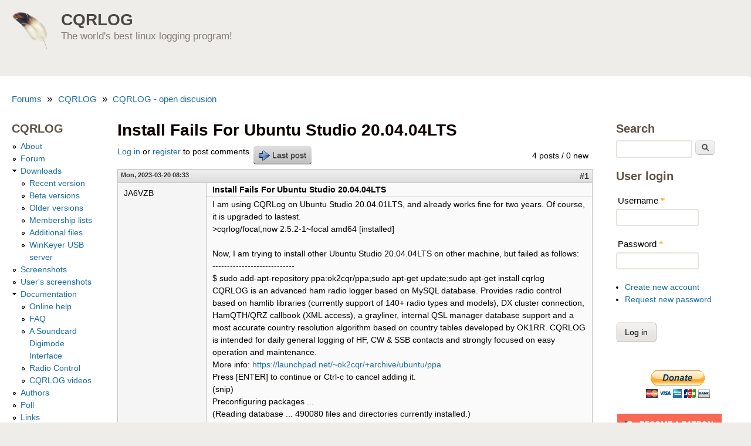

--- FILE ---
content_type: text/html; charset=utf-8
request_url: https://www.cqrlog.com/comment/11155
body_size: 11610
content:
<!DOCTYPE html>
<!--[if lt IE 7]><html class="lt-ie9 lt-ie8 lt-ie7" lang="en" dir="ltr"><![endif]-->
<!--[if IE 7]><html class="lt-ie9 lt-ie8" lang="en" dir="ltr"><![endif]-->
<!--[if IE 8]><html class="lt-ie9" lang="en" dir="ltr"><![endif]-->
<!--[if gt IE 8]><!--><html lang="en" dir="ltr"><!--<![endif]-->
<head>
<meta charset="utf-8" />
<meta name="Generator" content="Drupal 7 (http://drupal.org)" />
<link rel="canonical" href="/node/3550" />
<link rel="shortlink" href="/node/3550" />
<link rel="shortcut icon" href="https://www.cqrlog.com/sites/default/files/cqrlog0.ico" type="image/vnd.microsoft.icon" />
<meta name="viewport" content="width=device-width, initial-scale=1" />
<meta name="MobileOptimized" content="width" />
<meta name="HandheldFriendly" content="1" />
<meta name="apple-mobile-web-app-capable" content="yes" />
<title>Install Fails For Ubuntu Studio 20.04.04LTS | CQRLOG</title>
<style type="text/css" media="all">
@import url("https://www.cqrlog.com/modules/system/system.base.css?snhsb6");
@import url("https://www.cqrlog.com/modules/system/system.menus.css?snhsb6");
@import url("https://www.cqrlog.com/modules/system/system.messages.css?snhsb6");
@import url("https://www.cqrlog.com/modules/system/system.theme.css?snhsb6");
</style>
<style type="text/css" media="all">
@import url("https://www.cqrlog.com/sites/all/modules/comment_notify/comment_notify.css?snhsb6");
@import url("https://www.cqrlog.com/sites/all/modules/simplenews/simplenews.css?snhsb6");
@import url("https://www.cqrlog.com/modules/aggregator/aggregator.css?snhsb6");
@import url("https://www.cqrlog.com/modules/comment/comment.css?snhsb6");
@import url("https://www.cqrlog.com/modules/field/theme/field.css?snhsb6");
@import url("https://www.cqrlog.com/modules/node/node.css?snhsb6");
@import url("https://www.cqrlog.com/modules/poll/poll.css?snhsb6");
@import url("https://www.cqrlog.com/modules/search/search.css?snhsb6");
@import url("https://www.cqrlog.com/modules/user/user.css?snhsb6");
@import url("https://www.cqrlog.com/modules/forum/forum.css?snhsb6");
@import url("https://www.cqrlog.com/sites/all/modules/views/css/views.css?snhsb6");
</style>
<style type="text/css" media="all">
@import url("https://www.cqrlog.com/sites/all/modules/ctools/css/ctools.css?snhsb6");
@import url("https://www.cqrlog.com/sites/all/modules/advanced_forum/styles/naked/advanced-forum.naked.structure.css?snhsb6");
@import url("https://www.cqrlog.com/sites/all/modules/advanced_forum/styles/silver_bells/advanced-forum.silver_bells.style.css?snhsb6");
@import url("https://www.cqrlog.com/sites/all/modules/advanced_forum/styles/naked/advanced-forum.naked.images.css?snhsb6");
@import url("https://www.cqrlog.com/sites/all/modules/advanced_forum/styles/silver_bells/advanced-forum.silver_bells.images.css?snhsb6");
</style>
<style type="text/css" media="screen">
@import url("https://www.cqrlog.com/sites/all/themes/adaptivetheme/at_core/css/at.settings.style.headings.css?snhsb6");
@import url("https://www.cqrlog.com/sites/all/themes/adaptivetheme/at_core/css/at.settings.style.image.css?snhsb6");
@import url("https://www.cqrlog.com/sites/all/themes/adaptivetheme/at_core/css/at.layout.css?snhsb6");
</style>
<style type="text/css" media="all">
@import url("https://www.cqrlog.com/sites/all/themes/sky/css/html-elements.css?snhsb6");
@import url("https://www.cqrlog.com/sites/all/themes/sky/css/forms.css?snhsb6");
@import url("https://www.cqrlog.com/sites/all/themes/sky/css/tables.css?snhsb6");
@import url("https://www.cqrlog.com/sites/all/themes/sky/css/page.css?snhsb6");
@import url("https://www.cqrlog.com/sites/all/themes/sky/css/articles.css?snhsb6");
@import url("https://www.cqrlog.com/sites/all/themes/sky/css/comments.css?snhsb6");
@import url("https://www.cqrlog.com/sites/all/themes/sky/css/fields.css?snhsb6");
@import url("https://www.cqrlog.com/sites/all/themes/sky/css/blocks.css?snhsb6");
@import url("https://www.cqrlog.com/sites/all/themes/sky/css/navigation.css?snhsb6");
@import url("https://www.cqrlog.com/sites/all/themes/sky/color/colors.css?snhsb6");
@import url("https://www.cqrlog.com/sites/all/themes/sky/css/sky.settings.style.css?snhsb6");
</style>
<style type="text/css" media="print">
@import url("https://www.cqrlog.com/sites/all/themes/sky/css/print.css?snhsb6");
</style>
<link type="text/css" rel="stylesheet" href="https://www.cqrlog.com/sites/default/files/adaptivetheme/sky_files/sky.responsive.layout.css?snhsb6" media="only screen" />
<style type="text/css" media="screen">
@import url("https://www.cqrlog.com/sites/default/files/adaptivetheme/sky_files/sky.fonts.css?snhsb6");
</style>
<link type="text/css" rel="stylesheet" href="https://www.cqrlog.com/sites/all/themes/sky/css/responsive.custom.css?snhsb6" media="only screen" />
<link type="text/css" rel="stylesheet" href="https://www.cqrlog.com/sites/all/themes/sky/css/responsive.smartphone.portrait.css?snhsb6" media="only screen and (max-width:320px)" />
<link type="text/css" rel="stylesheet" href="https://www.cqrlog.com/sites/all/themes/sky/css/responsive.smartphone.landscape.css?snhsb6" media="only screen and (min-width:321px) and (max-width:480px)" />
<link type="text/css" rel="stylesheet" href="https://www.cqrlog.com/sites/all/themes/sky/css/responsive.tablet.portrait.css?snhsb6" media="only screen and (min-width:481px) and (max-width:768px)" />
<link type="text/css" rel="stylesheet" href="https://www.cqrlog.com/sites/all/themes/sky/css/responsive.tablet.landscape.css?snhsb6" media="only screen and (min-width:769px) and (max-width:1024px)" />
<link type="text/css" rel="stylesheet" href="https://www.cqrlog.com/sites/all/themes/sky/css/responsive.desktop.css?snhsb6" media="only screen and (min-width:1025px)" />

<!--[if lt IE 9]>
<style type="text/css" media="screen">
@import url("https://www.cqrlog.com/sites/default/files/adaptivetheme/sky_files/sky.lt-ie9.layout.css?snhsb6");
</style>
<![endif]-->
<script type="text/javascript" src="https://www.cqrlog.com/misc/jquery.js?v=1.4.4"></script>
<script type="text/javascript" src="https://www.cqrlog.com/misc/jquery-extend-3.4.0.js?v=1.4.4"></script>
<script type="text/javascript" src="https://www.cqrlog.com/misc/jquery-html-prefilter-3.5.0-backport.js?v=1.4.4"></script>
<script type="text/javascript" src="https://www.cqrlog.com/misc/jquery.once.js?v=1.2"></script>
<script type="text/javascript" src="https://www.cqrlog.com/misc/drupal.js?snhsb6"></script>
<script type="text/javascript" src="https://www.cqrlog.com/misc/form-single-submit.js?v=7.103"></script>
<script type="text/javascript" src="https://www.cqrlog.com/sites/all/modules/comment_notify/comment_notify.js?snhsb6"></script>
<script type="text/javascript" src="https://www.cqrlog.com/sites/all/themes/sky/js/scripts.js?snhsb6"></script>
<script type="text/javascript">
<!--//--><![CDATA[//><!--
jQuery.extend(Drupal.settings, {"basePath":"\/","pathPrefix":"","setHasJsCookie":0,"ajaxPageState":{"theme":"sky","theme_token":"E_x0RQ6GGZP9C0RqkK7AbgHbgSGggSda6TcEA-0z6UA","js":{"modules\/statistics\/statistics.js":1,"misc\/jquery.js":1,"misc\/jquery-extend-3.4.0.js":1,"misc\/jquery-html-prefilter-3.5.0-backport.js":1,"misc\/jquery.once.js":1,"misc\/drupal.js":1,"misc\/form-single-submit.js":1,"sites\/all\/modules\/comment_notify\/comment_notify.js":1,"sites\/all\/themes\/sky\/js\/scripts.js":1},"css":{"modules\/system\/system.base.css":1,"modules\/system\/system.menus.css":1,"modules\/system\/system.messages.css":1,"modules\/system\/system.theme.css":1,"sites\/all\/modules\/comment_notify\/comment_notify.css":1,"sites\/all\/modules\/simplenews\/simplenews.css":1,"modules\/aggregator\/aggregator.css":1,"modules\/comment\/comment.css":1,"modules\/field\/theme\/field.css":1,"modules\/node\/node.css":1,"modules\/poll\/poll.css":1,"modules\/search\/search.css":1,"modules\/user\/user.css":1,"modules\/forum\/forum.css":1,"sites\/all\/modules\/views\/css\/views.css":1,"sites\/all\/modules\/ctools\/css\/ctools.css":1,"sites\/all\/modules\/advanced_forum\/styles\/naked\/advanced-forum.naked.structure.css":1,"sites\/all\/modules\/advanced_forum\/styles\/silver_bells\/advanced-forum.silver_bells.style.css":1,"sites\/all\/modules\/advanced_forum\/styles\/naked\/advanced-forum.naked.images.css":1,"sites\/all\/modules\/advanced_forum\/styles\/silver_bells\/advanced-forum.silver_bells.images.css":1,"sites\/all\/themes\/adaptivetheme\/at_core\/css\/at.settings.style.headings.css":1,"sites\/all\/themes\/adaptivetheme\/at_core\/css\/at.settings.style.image.css":1,"sites\/all\/themes\/adaptivetheme\/at_core\/css\/at.layout.css":1,"sites\/all\/themes\/sky\/css\/html-elements.css":1,"sites\/all\/themes\/sky\/css\/forms.css":1,"sites\/all\/themes\/sky\/css\/tables.css":1,"sites\/all\/themes\/sky\/css\/page.css":1,"sites\/all\/themes\/sky\/css\/articles.css":1,"sites\/all\/themes\/sky\/css\/comments.css":1,"sites\/all\/themes\/sky\/css\/fields.css":1,"sites\/all\/themes\/sky\/css\/blocks.css":1,"sites\/all\/themes\/sky\/css\/navigation.css":1,"sites\/all\/themes\/sky\/color\/colors.css":1,"sites\/all\/themes\/sky\/css\/sky.settings.style.css":1,"sites\/all\/themes\/sky\/css\/print.css":1,"public:\/\/adaptivetheme\/sky_files\/sky.responsive.layout.css":1,"public:\/\/adaptivetheme\/sky_files\/sky.fonts.css":1,"sites\/all\/themes\/sky\/css\/responsive.custom.css":1,"sites\/all\/themes\/sky\/css\/responsive.smartphone.portrait.css":1,"sites\/all\/themes\/sky\/css\/responsive.smartphone.landscape.css":1,"sites\/all\/themes\/sky\/css\/responsive.tablet.portrait.css":1,"sites\/all\/themes\/sky\/css\/responsive.tablet.landscape.css":1,"sites\/all\/themes\/sky\/css\/responsive.desktop.css":1,"public:\/\/adaptivetheme\/sky_files\/sky.lt-ie9.layout.css":1}},"urlIsAjaxTrusted":{"\/search\/node":true,"\/comment\/11155":true,"\/node\/3550?destination=node\/3550%3Fpage%3D0":true},"statistics":{"data":{"nid":"3550"},"url":"\/modules\/statistics\/statistics.php"},"adaptivetheme":{"sky":{"layout_settings":{"bigscreen":"three-col-grail","tablet_landscape":"three-col-grail","tablet_portrait":"one-col-vert","smalltouch_landscape":"one-col-vert","smalltouch_portrait":"one-col-stack"},"media_query_settings":{"bigscreen":"only screen and (min-width:1025px)","tablet_landscape":"only screen and (min-width:769px) and (max-width:1024px)","tablet_portrait":"only screen and (min-width:481px) and (max-width:768px)","smalltouch_landscape":"only screen and (min-width:321px) and (max-width:480px)","smalltouch_portrait":"only screen and (max-width:320px)"}}}});
//--><!]]>
</script>
<!--[if lt IE 9]>
<script src="https://www.cqrlog.com/sites/all/themes/adaptivetheme/at_core/scripts/html5.js?snhsb6"></script>
<![endif]-->
</head>
<body class="html not-front not-logged-in two-sidebars page-node page-node- page-node-3550 node-type-forum atr-7.x-3.x atv-7.x-3.1 site-name-cqrlog section-node color-scheme-default sky bs-n bb-n mb-dd mbp-l rc-6 rct-6">
  <div id="skip-link" class="nocontent">
    <a href="#main-content" class="element-invisible element-focusable">Skip to main content</a>
  </div>
    <div id="page" class="container page snc-n snw-b sna-l sns-n ssc-n ssw-n ssa-l sss-n btc-n btw-b bta-l bts-n ntc-n ntw-b nta-l nts-n ctc-n ctw-b cta-l cts-n ptc-n ptw-b pta-l pts-n with-footer">

  
  <header id="header" class="clearfix" role="banner">

          <!-- start: Branding -->
      <div id="branding" class="branding-elements clearfix">

                  <div id="logo">
            <a href="/"><img class="site-logo" src="https://www.cqrlog.com/themes/cqrlog.png" alt="CQRLOG" /></a>          </div>
        
                  <!-- start: Site name and Slogan hgroup -->
          <div id="name-and-slogan" class="h-group" id="name-and-slogan">

                          <h1 id="site-name" id="site-name"><a href="/" title="Home page">CQRLOG</a></h1>
            
                          <h2 id="site-slogan" id="site-slogan">The world's best linux logging program!</h2>
            
          </div><!-- /end #name-and-slogan -->

        
      </div><!-- /end #branding -->
    
        
  </header>

  <div id="columns" class="no-menu-bar">
    <div class="columns-inner clearfix">

                  
      
      <div id="breadcrumb" class="clearfix"><nav class="breadcrumb-wrapper clearfix" role="navigation" aria-labelledby="breadcrumb-label"><h2 id="breadcrumb-label" class="element-invisible">You are here</h2><ol id="crumbs" class="clearfix"><li class="crumb crumb-first"><a href="/forum">Forums</a></li><li class="crumb"><span class="crumb-separator"> &#187; </span><a href="/forum/4">CQRLOG</a></li><li class="crumb crumb-last"><span class="crumb-separator"> &#187; </span><a href="/forum/1">CQRLOG - open discusion</a></li></ol></nav></div>
      <div id="content-column">
        <div class="content-inner">

          
          <section id="main-content" role="main">

                                      <header id="main-content-header">

                                  <h1 id="page-title">
                    Install Fails For Ubuntu Studio 20.04.04LTS                  </h1>
                
                
              </header>
                        
            <!-- region: Main Content -->
                          <div id="content">
                
  
<div id="forum-topic-header" class="forum-topic-header clearfix">
	
  <div class="topic-post-count">
  4 posts / 0 new  </div>

      <div class="topic-reply-link">
    <a href="/user/login?destination=node/3550%23comment-form">Log in</a> or <a href="/user/register?destination=node/3550%23comment-form">register</a> to post comments    </div>
  
  
      <div class="last-post-link">
     <a href="/node/3550#comment-11157" class="af-button-large active"><span>Last post</span></a>    </div>
  

  <a id="forum-topic-top"></a>
</div>

<div id="post-3550" class="forum-post clearfix en posted-by-18405 article odd node-full ia-n"  role="article">
  <div class="forum-post-info clearfix">
    <div class="forum-posted-on">
      Mon, 2023-03-20 08:33
                </div>
    
    
        
    <span class="forum-post-number"><a href="/node/3550" class="active">#1</a></span>
  </div> 
  <div class="forum-post-wrapper">
    <div class="forum-post-panel-sub">
              <div class="author-pane"><span class="username">JA6VZB</span></div>          </div>

    <div class="forum-post-panel-main clearfix">
              <div class="forum-post-title">
          Install Fails For Ubuntu Studio 20.04.04LTS        </div>
      
      <div class="forum-post-content">
        <div class="field field-name-body field-type-text-with-summary field-label-hidden view-mode-full"><div class="field-items"><div class="field-item even"><p>I am using CQRLog on Ubuntu Studio 20.04.01LTS, and already works fine for two years. Of course, it is upgraded to lastest.<br />
&gt;cqrlog/focal,now 2.5.2-1~focal amd64 [installed]</p>
<p>Now, I am trying to install other Ubuntu Studio 20.04.04LTS on other machine, but failed as follows:<br />
----------------------------<br />
$ sudo add-apt-repository ppa:ok2cqr/ppa;sudo apt-get update;sudo apt-get install cqrlog<br />
 CQRLOG is an advanced ham radio logger based on MySQL database. Provides radio control based on hamlib libraries (currently support of 140+ radio types and models), DX cluster connection, HamQTH/QRZ callbook (XML access), a grayliner, internal QSL manager database support and a most accurate country resolution algorithm based on country tables developed by OK1RR. CQRLOG is intended for daily general logging of HF, CW &amp; SSB contacts and strongly focused on easy operation and maintenance.<br />
 More info: <a href="https://launchpad.net/~ok2cqr/+archive/ubuntu/ppa">https://launchpad.net/~ok2cqr/+archive/ubuntu/ppa</a><br />
Press [ENTER] to continue or Ctrl-c to cancel adding it.<br />
(snip)<br />
Preconfiguring packages ...<br />
(Reading database ... 490080 files and directories currently installed.)<br />
Removing default-mysql-client-core (1.0.5ubuntu2) ...<br />
Removing default-mysql-server (1.0.5ubuntu2) ...<br />
Removing default-mysql-server-core (1.0.5ubuntu2) ...<br />
Removing mysql-server-8.0 (8.0.32-0ubuntu0.20.04.2) ...<br />
Removing mysql-client-8.0 (8.0.32-0ubuntu0.20.04.2) ...<br />
Removing mysql-client-core-8.0 (8.0.32-0ubuntu0.20.04.2) ...<br />
Removing mysql-server-core-8.0 (8.0.32-0ubuntu0.20.04.2) ...<br />
Selecting previously unselected package galera-3.<br />
(Reading database ... 489866 files and directories currently installed.)<br />
Preparing to unpack .../00-galera-3_25.3.29-1_amd64.deb ...<br />
Unpacking galera-3 (25.3.29-1) ...<br />
Selecting previously unselected package libdbi-perl:amd64.<br />
Preparing to unpack .../01-libdbi-perl_1.643-1ubuntu0.1_amd64.deb ...<br />
Unpacking libdbi-perl:amd64 (1.643-1ubuntu0.1) ...<br />
Selecting previously unselected package libconfig-inifiles-perl.<br />
Preparing to unpack .../02-libconfig-inifiles-perl_3.000002-1_all.deb ...<br />
Unpacking libconfig-inifiles-perl (3.000002-1) ...<br />
Selecting previously unselected package mariadb-client-core-10.3.<br />
Preparing to unpack .../03-mariadb-client-core-10.3_1%3a10.3.38-0ubuntu0.20.04.1_amd64.deb ...<br />
Unpacking mariadb-client-core-10.3 (1:10.3.38-0ubuntu0.20.04.1) ...<br />
Selecting previously unselected package mariadb-client-10.3.<br />
Preparing to unpack .../04-mariadb-client-10.3_1%3a10.3.38-0ubuntu0.20.04.1_amd64.deb ...<br />
Unpacking mariadb-client-10.3 (1:10.3.38-0ubuntu0.20.04.1) ...<br />
Selecting previously unselected package mariadb-server-core-10.3.<br />
Preparing to unpack .../05-mariadb-server-core-10.3_1%3a10.3.38-0ubuntu0.20.04.1_amd64.deb ...<br />
Unpacking mariadb-server-core-10.3 (1:10.3.38-0ubuntu0.20.04.1) ...<br />
Selecting previously unselected package socat.<br />
Preparing to unpack .../06-socat_1.7.3.3-2_amd64.deb ...<br />
Unpacking socat (1.7.3.3-2) ...<br />
Selecting previously unselected package mariadb-server-10.3.<br />
Preparing to unpack .../07-mariadb-server-10.3_1%3a10.3.38-0ubuntu0.20.04.1_amd64.deb ...<br />
/var/lib/mysql: found previous version 5.7<br />
Unpacking mariadb-server-10.3 (1:10.3.38-0ubuntu0.20.04.1) ...<br />
Selecting previously unselected package libdbd-mysql-perl:amd64.<br />
Preparing to unpack .../08-libdbd-mysql-perl_4.050-3_amd64.deb ...<br />
Unpacking libdbd-mysql-perl:amd64 (4.050-3) ...<br />
Selecting previously unselected package libmariadbclient-dev:amd64.<br />
Preparing to unpack .../09-libmariadbclient-dev_1%3a10.3.38-0ubuntu0.20.04.1_amd64.deb ...<br />
Unpacking libmariadbclient-dev:amd64 (1:10.3.38-0ubuntu0.20.04.1) ...<br />
Selecting previously unselected package libssl-dev:amd64.<br />
Preparing to unpack .../10-libssl-dev_1.1.1f-1ubuntu2.17_amd64.deb ...<br />
Unpacking libssl-dev:amd64 (1.1.1f-1ubuntu2.17) ...<br />
Selecting previously unselected package libterm-readkey-perl.<br />
Preparing to unpack .../11-libterm-readkey-perl_2.38-1build1_amd64.deb ...<br />
Unpacking libterm-readkey-perl (2.38-1build1) ...<br />
Selecting previously unselected package mariadb-client.<br />
Preparing to unpack .../12-mariadb-client_1%3a10.3.38-0ubuntu0.20.04.1_all.deb ...<br />
Unpacking mariadb-client (1:10.3.38-0ubuntu0.20.04.1) ...<br />
Selecting previously unselected package mariadb-server.<br />
Preparing to unpack .../13-mariadb-server_1%3a10.3.38-0ubuntu0.20.04.1_all.deb ...<br />
Unpacking mariadb-server (1:10.3.38-0ubuntu0.20.04.1) ...<br />
Selecting previously unselected package cqrlog.<br />
Preparing to unpack .../14-cqrlog_2.5.2-1~focal_amd64.deb ...<br />
Unpacking cqrlog (2.5.2-1~focal) ...<br />
dpkg: error processing archive /tmp/apt-dpkg-install-ZVok4u/14-cqrlog_2.5.2-1~focal_amd64.deb (--unpack):<br />
 trying to overwrite '/usr/share/cqrlog/changelog.html', which is also in package cqrlog-data 2.4.0-3<br />
dpkg-deb: error: paste subprocess was killed by signal (Broken pipe)</p>
<p>Changes removed from /etc/apparmor.d/local/usr.sbin.mysqld<br />
Restarting apparmor...</p>
<p>Errors were encountered while processing:<br />
 /tmp/apt-dpkg-install-ZVok4u/14-cqrlog_2.5.2-1~focal_amd64.deb<br />
E: Sub-process /usr/bin/dpkg returned an error code (1)<br />
$<br />
----------------------------<br />
Before this install, I did only "sudo apt-get install cqrlog", but MySQL did not work well. So I remove it with "sudo apt remove cqrlog".</p>
<p>Does Anyone help me?</p>
<p>Tosy,<br />
Toshiyuki MORIYAMA<br />
JA6VZB also AH0T</p>
</div></div></div>      </div>

      
          </div>
  </div>
  
  <div class="forum-post-footer clearfix">
    <div class="forum-jump-links">
      <a href="#forum-topic-top" title="Jump to top of page" class="af-button-small"><span>Top</span></a>
    </div>

    <div class="forum-post-links">
      <ul class="links inline"><li class="comment_forbidden first last"><span><a href="/user/login?destination=node/3550%23comment-form">Log in</a> or <a href="/user/register?destination=node/3550%23comment-form">register</a> to post comments</span></li></ul>    </div>
  </div>
  </div>
<div id="forum-comments" class="comment-wrapper">
  <a id="comment-11154"></a>


<div id="post-11154" class="forum-post clearfix en posted-by-9598 odd first comment-with-signature" >
  <div class="forum-post-info clearfix">
    <div class="forum-posted-on">
      Mon, 2023-03-20 08:58
                    
        
                  </div>
    
    
        
    <span class="forum-post-number"><a href="/comment/11154#comment-11154" class="permalink" rel="bookmark">#2</a></span>
  </div> 
  <div class="forum-post-wrapper">
    <div class="forum-post-panel-sub">
              <div class="author-pane"><span class="username">oh1kh</span></div>          </div>

    <div class="forum-post-panel-main clearfix">
              <div class="forum-post-title">
          <a href="/comment/11154#comment-11154" rel="bookmark">Install Fails For Ubuntu Studio 20.04.04LTS</a>        </div>
      
      <div class="forum-post-content">
        <div class="field field-name-comment-body field-type-text-long field-label-hidden view-mode-full"><div class="field-items"><div class="field-item even"><p>HI Tosy!<br />
It seems that you have there a package called "cqrlog-data 2.4.0-3" that has conflicts with the cqrlog_2.5.2-1~focal_amd64.deb</p>
<p>For some unknown reason Ubuntu has divided Cqrlog install as two packages. The "Data" package seems to be still in your computer.<br />
Try to remove that first and then install Cqrlog again.</p>
<p>If you have a PC that has not had Cqrlog before it should be same what Cqrlog version you install for it.</p>
<p>Just install one and test that it works.</p>
<p>After that open my GitHub  <a href="https://github.com/OH1KH/cqrlog/tree/loc_testing/compiled">https://github.com/OH1KH/cqrlog/tree/loc_testing/compiled</a>  and do the update with "newupdate.sh" script over the existing installation.</p>
<p>Then you have in use 2.6.0 official, or 2.6.0 Alpha,  version by your selection.</p>
</div></div></div>      </div>

      
              <div class="author-signature">
          <p>--<br />
Saku<br />
OH1KH</p>
        </div>
          </div>
  </div>
  
  <div class="forum-post-footer clearfix">
    <div class="forum-jump-links">
      <a href="#forum-topic-top" title="Jump to top of page" class="af-button-small"><span>Top</span></a>
    </div>

    <div class="forum-post-links">
      <ul class="links inline"><li class="comment_forbidden first last"><span><a href="/user/login?destination=node/3550%23comment-form">Log in</a> or <a href="/user/register?destination=node/3550%23comment-form">register</a> to post comments</span></li></ul>    </div>
  </div>
  </div>

<div class="indented"><a id="comment-11155"></a>


<div id="post-11155" class="forum-post clearfix en posted-by-18405 post-by-starter even comment-with-signature" >
  <div class="forum-post-info clearfix">
    <div class="forum-posted-on">
      Tue, 2023-03-21 01:24
                    
        
                  </div>
    
       	 <span class="forum-in-reply-to"><a href="/node/3550#comment-11154" class="active">(Reply to #2)</a></span>
    
        
    <span class="forum-post-number"><a href="/comment/11155#comment-11155" class="permalink" rel="bookmark">#3</a></span>
  </div> 
  <div class="forum-post-wrapper">
    <div class="forum-post-panel-sub">
              <div class="author-pane"><span class="username">JA6VZB</span></div>          </div>

    <div class="forum-post-panel-main clearfix">
              <div class="forum-post-title">
          <a href="/comment/11155#comment-11155" rel="bookmark">Thank you but no lcuk</a>        </div>
      
      <div class="forum-post-content">
        <div class="field field-name-comment-body field-type-text-long field-label-hidden view-mode-full"><div class="field-items"><div class="field-item even"><p>I tried "sudo apt remove cqrlog-data" and "sudp apt install cqrlog" was successfull, but I got error when starts cqrlog as follow:<br />
------------------------------------<br />
calibre, version 4.99.4<br />
ERROR: Loading book failed: Failed to open the book at /home/kc6vw/.config/cqrlog/database/mysql.err. Click "Show details" for more info.</p>
<p>Failed to convert book: /home/kc6vw/.config/cqrlog/database/mysql.err with error:<br />
Failed to run pipe worker with command: from calibre.srv.render_book import viewer_main; viewer_main()<br />
Traceback (most recent call last):<br />
  File "/usr/bin/calibre-parallel", line 20, in<br />
    sys.exit(main())<br />
  File "/usr/lib/calibre/calibre/utils/ipc/worker.py", line 195, in main<br />
    exec(sys.argv[-1])<br />
  File "", line 1, in<br />
  File "/usr/lib/calibre/calibre/srv/render_book.py", line 850, in viewer_main<br />
    render_for_viewer(*args)<br />
  File "/usr/lib/calibre/calibre/srv/render_book.py", line 841, in render_for_viewer<br />
    return render(<br />
  File "/usr/lib/calibre/calibre/srv/render_book.py", line 818, in render<br />
    book_fmt, opfpath, input_fmt = extract_book(pathtoebook, output_dir, log=default_log)<br />
  File "/usr/lib/calibre/calibre/ebooks/oeb/iterator/book.py", line 54, in extract_book<br />
    plumber = Plumber(pathtoebook, tdir, log, view_kepub=view_kepub)<br />
  File "/usr/lib/calibre/calibre/ebooks/conversion/plumber.py", line 755, in __init__<br />
    raise ValueError('No plugin to handle input format: '+input_fmt)<br />
ValueError: No plugin to handle input format: err<br />
------------------------------------<br />
So, I tried  to newupdate.zip, but no luck.<br />
------------------------------------<br />
$ unzip newupdate.zip<br />
Archive:  newupdate.zip<br />
  End-of-central-directory signature not found.  Either this file is not<br />
  a zipfile, or it constitutes one disk of a multi-part archive.  In the<br />
  latter case the central directory and zipfile comment will be found on<br />
  the last disk(s) of this archive.<br />
unzip:  cannot find zipfile directory in one of newupdate.zip or<br />
        newupdate.zip.zip, and cannot find newupdate.zip.ZIP, period.<br />
$<br />
------------------------------------<br />
I got newupdate.zip with wget.</p>
<p>TIA</p>
<p>Tosy,<br />
Toshiyuki MORIYAMA<br />
JA6VZB also AH0T</p>
</div></div></div>      </div>

      
              <div class="author-signature">
          <p>JA6VZB also AH0T</p>
        </div>
          </div>
  </div>
  
  <div class="forum-post-footer clearfix">
    <div class="forum-jump-links">
      <a href="#forum-topic-top" title="Jump to top of page" class="af-button-small"><span>Top</span></a>
    </div>

    <div class="forum-post-links">
      <ul class="links inline"><li class="comment_forbidden first last"><span><a href="/user/login?destination=node/3550%23comment-form">Log in</a> or <a href="/user/register?destination=node/3550%23comment-form">register</a> to post comments</span></li></ul>    </div>
  </div>
  </div>
</div><a id="comment-11157"></a>


<div id="post-11157" class="forum-post clearfix en posted-by-9598 odd last comment-with-signature" >
  <div class="forum-post-info clearfix">
    <div class="forum-posted-on">
      Tue, 2023-03-21 09:06
                    
        
                  </div>
    
    
        
    <span class="forum-post-number"><a href="/comment/11157#comment-11157" class="permalink" rel="bookmark">#4</a></span>
  </div> 
  <div class="forum-post-wrapper">
    <div class="forum-post-panel-sub">
              <div class="author-pane"><span class="username">oh1kh</span></div>          </div>

    <div class="forum-post-panel-main clearfix">
              <div class="forum-post-title">
          <a href="/comment/11157#comment-11157" rel="bookmark">Install Fails For Ubuntu Studio 20.04.04LTS</a>        </div>
      
      <div class="forum-post-content">
        <div class="field field-name-comment-body field-type-text-long field-label-hidden view-mode-full"><div class="field-items"><div class="field-item even"><p>Hi Tosy!</p>
<p>Yes, tested also with wget and it fails. Instead loading with web browser using "Download" button at <a href="https://github.com/OH1KH/cqrlog/blob/loc_testing/compiled/newupdate.zip">https://github.com/OH1KH/cqrlog/blob/loc_testing/compiled/newupdate.zip</a> works and then downloaded zip can be extracted.<br />
See: <a href="https://www.youtube.com/watch?v=H_QLQhQyFVg">https://www.youtube.com/watch?v=H_QLQhQyFVg</a></p>
<p>Those python script errors look very weird. I have never seen like that. What is "calibre"?</p>
</div></div></div>      </div>

      
              <div class="author-signature">
          <p>--<br />
Saku<br />
OH1KH</p>
        </div>
          </div>
  </div>
  
  <div class="forum-post-footer clearfix">
    <div class="forum-jump-links">
      <a href="#forum-topic-top" title="Jump to top of page" class="af-button-small"><span>Top</span></a>
    </div>

    <div class="forum-post-links">
      <ul class="links inline"><li class="comment_forbidden first last"><span><a href="/user/login?destination=node/3550%23comment-form">Log in</a> or <a href="/user/register?destination=node/3550%23comment-form">register</a> to post comments</span></li></ul>    </div>
  </div>
  </div>
        </div>
              </div>
            
            
          </section>

          
        </div>
      </div>

      <div class="region region-sidebar-first sidebar"><div class="region-inner clearfix"><nav id="block-menu-menu-cqrlog" class="block block-menu odd first last block-count-1 block-region-sidebar-first block-menu-cqrlog"  role="navigation"><div class="block-inner clearfix">  
      <h2 class="block-title">CQRLOG</h2>
  
  <div class="block-content content"><ul class="menu clearfix"><li class="first leaf menu-depth-1 menu-item-140"><a href="/about" title="">About</a></li><li class="leaf menu-depth-1 menu-item-141"><a href="/forum/4" title="">Forum</a></li><li class="expanded menu-depth-1 menu-item-142"><a href="/download" title="">Downloads</a><ul class="menu clearfix"><li class="first leaf menu-depth-2 menu-item-162"><a href="/download" title="">Recent version</a></li><li class="leaf menu-depth-2 menu-item-2482"><a href="http://www.cqrlog.com/forum/6" title="Beta versions for testing">Beta versions</a></li><li class="leaf menu-depth-2 menu-item-163"><a href="/node/5" title="">Older versions</a></li><li class="leaf menu-depth-2 menu-item-214"><a href="http://www.cqrlog.com/?q=node/2224" title="Most fresh updates of Membership lists">Membership lists</a></li><li class="leaf menu-depth-2 menu-item-199"><a href="/node/18" title="Additional files related to CQRLOG">Additional files</a></li><li class="last leaf menu-depth-2 menu-item-212"><a href="http://www.cqrlog.com/?q=node/149" title="">WinKeyer USB server</a></li></ul></li><li class="leaf menu-depth-1 menu-item-143"><a href="/node/8" title="">Screenshots</a></li><li class="leaf menu-depth-1 menu-item-144"><a href="/users-screenshots" title="">User&#039;s screenshots</a></li><li class="expanded menu-depth-1 menu-item-145"><a href="/" title="">Documentation</a><ul class="menu clearfix"><li class="first leaf menu-depth-2 menu-item-2696"><a href="https://www.cqrlog.com/help/index.html" title="">Online help</a></li><li class="leaf menu-depth-2 menu-item-157"><a href="/faq" title="">FAQ</a></li><li class="leaf menu-depth-2 menu-item-213"><a href="/node/147" title="A Soundcard Digimode Interface">A Soundcard Digimode Interface</a></li><li class="leaf menu-depth-2 menu-item-210"><a href="/node/87" title="Comm parameters of some popular radios">Radio Control</a></li><li class="last leaf menu-depth-2 menu-item-3011"><a href="/node/1733" title="">CQRLOG videos</a></li></ul></li><li class="leaf menu-depth-1 menu-item-146"><a href="/node/1" title="">Authors</a></li><li class="leaf menu-depth-1 menu-item-215"><a href="/node/294" title="How many QSO do you have in CQRLOG?">Poll</a></li><li class="last leaf menu-depth-1 menu-item-197"><a href="/links" title="">Links</a></li></ul></div>
  </div></nav></div></div>      <div class="region region-sidebar-second sidebar"><div class="region-inner clearfix"><div id="block-search-form" class="block block-search odd first block-count-2 block-region-sidebar-second block-form"  role="search"><div class="block-inner clearfix">  
      <h2 class="block-title">Search</h2>
  
  <div class="block-content content"><form action="/comment/11155" method="post" id="search-block-form" accept-charset="UTF-8"><div><div class="container-inline">
    <div class="form-item form-type-textfield form-item-search-block-form">
  <label class="element-invisible" for="edit-search-block-form--2">Search </label>
 <input title="Enter the terms you wish to search for." type="search" id="edit-search-block-form--2" name="search_block_form" value="" size="15" maxlength="128" class="form-text" />
</div>
<div class="form-actions form-wrapper" id="edit-actions"><input type="submit" id="edit-submit" name="op" value="Search" class="form-submit" /></div><input type="hidden" name="form_build_id" value="form-VQAWQ6JUl6A0O9EYs5ync9HrqpxN14fj5t7iuAEYHe0" />
<input type="hidden" name="form_id" value="search_block_form" />
</div>
</div></form></div>
  </div></div><section id="block-user-login" class="block block-user even block-count-3 block-region-sidebar-second block-login"  role="form"><div class="block-inner clearfix">  
      <h2 class="block-title">User login</h2>
  
  <div class="block-content content"><form action="/node/3550?destination=node/3550%3Fpage%3D0" method="post" id="user-login-form" accept-charset="UTF-8"><div><div class="form-item form-type-textfield form-item-name">
  <label for="edit-name">Username <span class="form-required" title="This field is required.">*</span></label>
 <input type="text" id="edit-name" name="name" value="" size="15" maxlength="60" class="form-text required" />
</div>
<div class="form-item form-type-password form-item-pass">
  <label for="edit-pass">Password <span class="form-required" title="This field is required.">*</span></label>
 <input type="password" id="edit-pass" name="pass" size="15" maxlength="128" class="form-text required" />
</div>
<div class="item-list"><ul><li class="odd first"><a href="/user/register" title="Create a new user account.">Create new account</a></li><li class="even last"><a href="/user/password" title="Request new password via e-mail.">Request new password</a></li></ul></div><input type="hidden" name="form_build_id" value="form-Uf-rTDi_Doq2nUKxg8RkEqsfov-tZVvvsYh9pLb6vmw" />
<input type="hidden" name="form_id" value="user_login_block" />
<div class="form-actions form-wrapper" id="edit-actions--2"><input type="submit" id="edit-submit--2" name="op" value="Log in" class="form-submit" /></div></div></form></div>
  </div></section><div id="block-block-2" class="block block-block no-title odd block-count-4 block-region-sidebar-second block-2" ><div class="block-inner clearfix">  
  
  <div class="block-content content no-title"><div align="center">
<form action="https://www.paypal.com/cgi-bin/webscr" method="post"><input type="hidden" name="cmd" value="_s-xclick" /><input type="hidden" name="encrypted" value="-----BEGIN [base64]/gnYmW0EwZ5PyYFkmAOTP/cNxLPoqgqgRNdm4cf/RFrxaEx73sJsdkN0d0f1hktCcwXnhf1tX4OW+afMBzT0TRRT8vor2ND+qYwDzfiDFi3/[base64]/dCML66P51YxFj6tXnpf5HJeEfH1KPbzl5/ruiBkS6fZacucaaeESQ+rYBs97mbMbRiNEgOjK9vukWmM/[base64]/ETMS1ycjtkpkvjXZe9k+6CieLuLsPumsJ7QC1odNz3sJiCbs2wC0nLE0uLGaEtXynIgRqIddYCHx88pb5HTXv4SZeuv0Rqq4+axW9PLAAATU8w04qqjaSXgbGLP3NmohqM6bV9kZZwZLR/klDaQGo1u9uDb9lr4Yn+rBQIDAQABo4HuMIHrMB0GA1UdDgQWBBSWn3y7xm8XvVk/UtcKG+wQ1mSUazCBuwYDVR0jBIGzMIGwgBSWn3y7xm8XvVk/[base64]/zANBgkqhkiG9w0BAQUFAAOBgQCBXzpWmoBa5e9fo6ujionW1hUhPkOBakTr3YCDjbYfvJEiv/2P+IobhOGJr85+XHhN0v4gUkEDI8r2/rNk1m0GA8HKddvTjyGw/XqXa+LSTlDYkqI8OwR8GEYj4efEtcRpRYBxV8KxAW93YDWzFGvruKnnLbDAF6VR5w/[base64]/u/6ocbM7yeSNAbbdtVbOmuzwqBSZ2Wa/Qt3Z+armgdkNVCsX1m/Dlr9/cRAROTQvEXKG95bi/sU0XXih9gaF/qAJcOGkgcA+wR4T3KCREPV8La8sqGvSHfp3c7D5/Jirw1T4OjcoiIeYlCc/ORafjI+ZTw==-----END PKCS7-----" /><input type="image" src="https://www.paypal.com/en_US/i/btn/btn_donateCC_LG_global.gif" border="0" name="submit" alt="" /><img alt="" border="0" src="https://www.paypal.com/en_US/i/scr/pixel.gif" width="1" height="1" /></form>
</div>
<p><a href="https://www.patreon.com/bePatron?u=7173342" data-patreon-widget-type="become-patron-button"><img src="/images/patron.png" /></a></p>
</div>
  </div></div><div id="block-block-6" class="block block-block no-title even block-count-5 block-region-sidebar-second block-6" ><div class="block-inner clearfix">  
  
  <div class="block-content content no-title"><p></p><center><br />
<a href="https://www.hamqth.com"><img src="https://www.hamqth.com/images/hamqth_125x125.png" border="1" height="125" width="125" alt="HamQTH.com - Free hamradio callbook" /></a><br />
</center>
</div>
  </div></div><section id="block-forum-new" class="block block-forum odd block-count-6 block-region-sidebar-second block-new"  role="navigation"><div class="block-inner clearfix">  
      <h2 class="block-title">New forum topics</h2>
  
  <div class="block-content content"><div class="item-list"><ul><li class="odd first"><a href="/node/6127" title="7 comments">Bulk Clublog upload *serious* BUG</a></li><li class="even"><a href="/node/6126" title="2 comments">Version 139 Gtk2 DXCluster and Callbook does not work</a></li><li class="odd"><a href="/node/6125" title="2 comments">QSL World?</a></li><li class="even"><a href="/node/6124" title="2 comments">Display scaling - 100% OK, 200% not so much.</a></li><li class="odd"><a href="/node/6123" title="6 comments">HamQTH Online Log Upload Fails (Alpa 140)</a></li><li class="even"><a href="/node/6122" title="3 comments">CQRlog Alpha affects WSJTx in ways it shouldn&#039;t.</a></li><li class="odd"><a href="/node/6121" title="11 comments">TS-850 not behaving as in 128 (now139)</a></li><li class="even last"><a href="/node/6120" title="9 comments">Alpha_(139)</a></li></ul></div><div class="more-link"><a href="/forum" title="Read the latest forum topics.">More</a></div></div>
  </div></section><section id="block-forum-active" class="block block-forum even block-count-7 block-region-sidebar-second block-active"  role="navigation"><div class="block-inner clearfix">  
      <h2 class="block-title">Active forum topics</h2>
  
  <div class="block-content content"><div class="item-list"><ul><li class="odd first"><a href="/node/6127" title="7 comments">Bulk Clublog upload *serious* BUG</a></li><li class="even"><a href="/node/6126" title="2 comments">Version 139 Gtk2 DXCluster and Callbook does not work</a></li><li class="odd"><a href="/node/6125" title="2 comments">QSL World?</a></li><li class="even"><a href="/node/6124" title="2 comments">Display scaling - 100% OK, 200% not so much.</a></li><li class="odd"><a href="/node/6121" title="11 comments">TS-850 not behaving as in 128 (now139)</a></li><li class="even"><a href="/node/6120" title="9 comments">Alpha_(139)</a></li><li class="odd"><a href="/node/6123" title="6 comments">HamQTH Online Log Upload Fails (Alpa 140)</a></li><li class="even"><a href="/node/6122" title="3 comments">CQRlog Alpha affects WSJTx in ways it shouldn&#039;t.</a></li><li class="odd"><a href="/node/6084" title="3 comments">WSJTX RX/TX with FT-DX10</a></li><li class="even last"><a href="/node/6118" title="2 comments">Problems with cqrlog, Umlaute, Filter</a></li></ul></div><div class="more-link"><a href="/forum" title="Read the latest forum topics.">More</a></div></div>
  </div></section><section id="block-comment-recent" class="block block-comment odd block-count-6 block-region-sidebar-second block-recent"  role="navigation"><div class="block-inner clearfix">  
      <h2 class="block-title">Recent comments</h2>
  
  <div class="block-content content"><div class="item-list"><ul><li class="odd first"><a href="/comment/13345#comment-13345">Re: More info</a>&nbsp;<span>20 hours 16 min ago</span></li><li class="even"><a href="/comment/13344#comment-13344">More info</a>&nbsp;<span>1 day 3 hours ago</span></li><li class="odd"><a href="/comment/13343#comment-13343">More info</a>&nbsp;<span>1 day 17 hours ago</span></li><li class="even"><a href="/comment/13342#comment-13342">Another update</a>&nbsp;<span>1 day 18 hours ago</span></li><li class="odd"><a href="/comment/13341#comment-13341">Another update</a>&nbsp;<span>2 days 3 hours ago</span></li><li class="even"><a href="/comment/13340#comment-13340">Testing Ignore changes for uploads to LotW</a>&nbsp;<span>2 days 4 hours ago</span></li><li class="odd"><a href="/comment/13339#comment-13339">Version 139 Gtk2 DXCluster and Callbook does not work</a>&nbsp;<span>2 days 5 hours ago</span></li><li class="even"><a href="/comment/13338#comment-13338">Version 139 Gtk2 DXCluster and Callbook does not work</a>&nbsp;<span>2 days 5 hours ago</span></li><li class="odd"><a href="/comment/13337#comment-13337">Bulk Clublog upload *serious* BUG</a>&nbsp;<span>2 days 5 hours ago</span></li><li class="even last"><a href="/comment/13336#comment-13336">QSL World?</a>&nbsp;<span>1 week 19 hours ago</span></li></ul></div></div>
  </div></section><div id="block-block-7" class="block block-block no-title even block-count-7 block-region-sidebar-second block-7" ><div class="block-inner clearfix">  
  
  <div class="block-content content no-title"><iframe src="//www.facebook.com/plugins/likebox.php?href=https%3A%2F%2Fwww.facebook.com%2FCQRLOG&amp;width=250&amp;height=258&amp;colorscheme=light&amp;show_faces=true&amp;border_color&amp;stream=false&amp;header=false" scrolling="no" frameborder="0" style="border:none; overflow:hidden; width:200px; height:258px;" allowTransparency="true"></iframe></div>
  </div></div><section id="block-user-online" class="block block-user odd block-count-8 block-region-sidebar-second block-online"  role="complementary"><div class="block-inner clearfix">  
      <h2 class="block-title">Who's online</h2>
  
  <div class="block-content content"><p>There are currently 0 users online.</p></div>
  </div></section><section id="block-user-new" class="block block-user even block-count-9 block-region-sidebar-second block-new"  role="complementary"><div class="block-inner clearfix">  
      <h2 class="block-title">Who's new</h2>
  
  <div class="block-content content"><div class="item-list"><ul><li class="odd first"><span class="username">KD8CWV</span></li><li class="even"><span class="username">R1IK</span></li><li class="odd"><span class="username">ak4vk</span></li><li class="even"><span class="username">KD7ZVI</span></li><li class="odd last"><span class="username">KO4VEC</span></li></ul></div></div>
  </div></section><div id="block-block-1" class="block block-block no-title odd last block-count-10 block-region-sidebar-second block-1" ><div class="block-inner clearfix">  
  
  <div class="block-content content no-title"><p></p><center><br />
<a href="https://www.revolvermaps.com/?target=enlarge&amp;i=9pksrmhnh66&amp;color=54ff00&amp;m=8"><img src="https://rj.revolvermaps.com/h/m/a/8/54ff00/128/0/9pksrmhnh66.png" width="234" height="117" alt="Map" style="border: 0px;" /></a><br />
<span style="font-size:8px;">since 2012-05-10</span><br />
</center>
</div>
  </div></div></div></div>      
    </div>
  </div>

      <footer role="contentinfo">
            <div class="region region-footer"><div class="region-inner clearfix"><div id="block-block-5" class="block block-block no-title odd first last block-count-11 block-region-footer block-5" ><div class="block-inner clearfix">  
  
  <div class="block-content content no-title"><script type="text/javascript">

  var _gaq = _gaq || [];
  _gaq.push(['_setAccount', 'UA-24164163-1']);
  _gaq.push(['_trackPageview']);

  (function() {
    var ga = document.createElement('script'); ga.type = 'text/javascript'; ga.async = true;
    ga.src = ('https:' == document.location.protocol ? 'https://ssl' : 'http://www') + '.google-analytics.com/ga.js';
    var s = document.getElementsByTagName('script')[0]; s.parentNode.insertBefore(ga, s);
  })();

</script></div>
  </div></div></div></div>      <p class="attribute-creator"></p>
    </footer>
  
</div><!-- //End #page, .container -->

  <script type="text/javascript" src="https://www.cqrlog.com/modules/statistics/statistics.js?snhsb6"></script>
</body>
</html>
